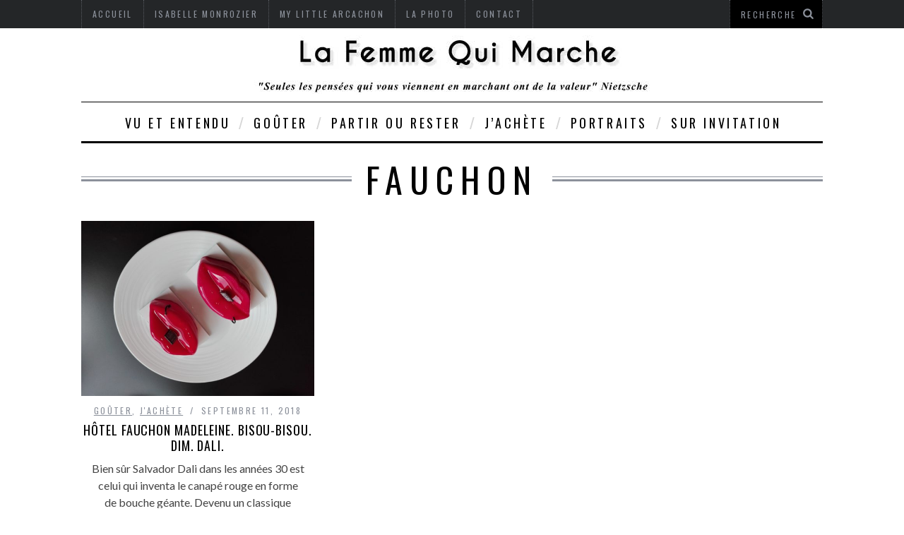

--- FILE ---
content_type: text/html; charset=UTF-8
request_url: https://la-femme-qui-marche.fr/info/fauchon
body_size: 12800
content:



<!DOCTYPE html>
<!--[if lt IE 9]><html lang="fr-FR" class="oldie"><![endif]-->
<!--[if !(IE)]><!--><html lang="fr-FR"><!--<![endif]-->
<head>
<meta charset="UTF-8" />
<title>Fauchon | La Femme Qui Marche</title>

<!-- Meta Viewport -->
<meta name="viewport" content="width=device-width, initial-scale=1.0">

<link rel="shortcut icon" href="https://la-femme-qui-marche.fr/wp-content/themes/simplemag/images/favicon.ico" />
<link rel="apple-touch-icon-precomposed" href="https://la-femme-qui-marche.fr/wp-content/themes/simplemag/images/retina-favicon.png" />

<meta name='robots' content='max-image-preview:large' />
	<style>img:is([sizes="auto" i], [sizes^="auto," i]) { contain-intrinsic-size: 3000px 1500px }</style>
	<link rel='dns-prefetch' href='//fonts.googleapis.com' />
<link rel="alternate" type="application/rss+xml" title="La Femme Qui Marche &raquo; Flux" href="https://la-femme-qui-marche.fr/feed" />
<link rel="alternate" type="application/rss+xml" title="La Femme Qui Marche &raquo; Flux des commentaires" href="https://la-femme-qui-marche.fr/comments/feed" />
<link rel="alternate" type="application/rss+xml" title="La Femme Qui Marche &raquo; Flux de l’étiquette Fauchon" href="https://la-femme-qui-marche.fr/info/fauchon/feed" />
		<!-- This site uses the Google Analytics by MonsterInsights plugin v9.9.0 - Using Analytics tracking - https://www.monsterinsights.com/ -->
							<script src="//www.googletagmanager.com/gtag/js?id=G-B1CGJMRX35"  data-cfasync="false" data-wpfc-render="false" type="text/javascript" async></script>
			<script data-cfasync="false" data-wpfc-render="false" type="text/javascript">
				var mi_version = '9.9.0';
				var mi_track_user = true;
				var mi_no_track_reason = '';
								var MonsterInsightsDefaultLocations = {"page_location":"https:\/\/la-femme-qui-marche.fr\/info\/fauchon\/"};
								if ( typeof MonsterInsightsPrivacyGuardFilter === 'function' ) {
					var MonsterInsightsLocations = (typeof MonsterInsightsExcludeQuery === 'object') ? MonsterInsightsPrivacyGuardFilter( MonsterInsightsExcludeQuery ) : MonsterInsightsPrivacyGuardFilter( MonsterInsightsDefaultLocations );
				} else {
					var MonsterInsightsLocations = (typeof MonsterInsightsExcludeQuery === 'object') ? MonsterInsightsExcludeQuery : MonsterInsightsDefaultLocations;
				}

								var disableStrs = [
										'ga-disable-G-B1CGJMRX35',
									];

				/* Function to detect opted out users */
				function __gtagTrackerIsOptedOut() {
					for (var index = 0; index < disableStrs.length; index++) {
						if (document.cookie.indexOf(disableStrs[index] + '=true') > -1) {
							return true;
						}
					}

					return false;
				}

				/* Disable tracking if the opt-out cookie exists. */
				if (__gtagTrackerIsOptedOut()) {
					for (var index = 0; index < disableStrs.length; index++) {
						window[disableStrs[index]] = true;
					}
				}

				/* Opt-out function */
				function __gtagTrackerOptout() {
					for (var index = 0; index < disableStrs.length; index++) {
						document.cookie = disableStrs[index] + '=true; expires=Thu, 31 Dec 2099 23:59:59 UTC; path=/';
						window[disableStrs[index]] = true;
					}
				}

				if ('undefined' === typeof gaOptout) {
					function gaOptout() {
						__gtagTrackerOptout();
					}
				}
								window.dataLayer = window.dataLayer || [];

				window.MonsterInsightsDualTracker = {
					helpers: {},
					trackers: {},
				};
				if (mi_track_user) {
					function __gtagDataLayer() {
						dataLayer.push(arguments);
					}

					function __gtagTracker(type, name, parameters) {
						if (!parameters) {
							parameters = {};
						}

						if (parameters.send_to) {
							__gtagDataLayer.apply(null, arguments);
							return;
						}

						if (type === 'event') {
														parameters.send_to = monsterinsights_frontend.v4_id;
							var hookName = name;
							if (typeof parameters['event_category'] !== 'undefined') {
								hookName = parameters['event_category'] + ':' + name;
							}

							if (typeof MonsterInsightsDualTracker.trackers[hookName] !== 'undefined') {
								MonsterInsightsDualTracker.trackers[hookName](parameters);
							} else {
								__gtagDataLayer('event', name, parameters);
							}
							
						} else {
							__gtagDataLayer.apply(null, arguments);
						}
					}

					__gtagTracker('js', new Date());
					__gtagTracker('set', {
						'developer_id.dZGIzZG': true,
											});
					if ( MonsterInsightsLocations.page_location ) {
						__gtagTracker('set', MonsterInsightsLocations);
					}
										__gtagTracker('config', 'G-B1CGJMRX35', {"forceSSL":"true","link_attribution":"true"} );
										window.gtag = __gtagTracker;										(function () {
						/* https://developers.google.com/analytics/devguides/collection/analyticsjs/ */
						/* ga and __gaTracker compatibility shim. */
						var noopfn = function () {
							return null;
						};
						var newtracker = function () {
							return new Tracker();
						};
						var Tracker = function () {
							return null;
						};
						var p = Tracker.prototype;
						p.get = noopfn;
						p.set = noopfn;
						p.send = function () {
							var args = Array.prototype.slice.call(arguments);
							args.unshift('send');
							__gaTracker.apply(null, args);
						};
						var __gaTracker = function () {
							var len = arguments.length;
							if (len === 0) {
								return;
							}
							var f = arguments[len - 1];
							if (typeof f !== 'object' || f === null || typeof f.hitCallback !== 'function') {
								if ('send' === arguments[0]) {
									var hitConverted, hitObject = false, action;
									if ('event' === arguments[1]) {
										if ('undefined' !== typeof arguments[3]) {
											hitObject = {
												'eventAction': arguments[3],
												'eventCategory': arguments[2],
												'eventLabel': arguments[4],
												'value': arguments[5] ? arguments[5] : 1,
											}
										}
									}
									if ('pageview' === arguments[1]) {
										if ('undefined' !== typeof arguments[2]) {
											hitObject = {
												'eventAction': 'page_view',
												'page_path': arguments[2],
											}
										}
									}
									if (typeof arguments[2] === 'object') {
										hitObject = arguments[2];
									}
									if (typeof arguments[5] === 'object') {
										Object.assign(hitObject, arguments[5]);
									}
									if ('undefined' !== typeof arguments[1].hitType) {
										hitObject = arguments[1];
										if ('pageview' === hitObject.hitType) {
											hitObject.eventAction = 'page_view';
										}
									}
									if (hitObject) {
										action = 'timing' === arguments[1].hitType ? 'timing_complete' : hitObject.eventAction;
										hitConverted = mapArgs(hitObject);
										__gtagTracker('event', action, hitConverted);
									}
								}
								return;
							}

							function mapArgs(args) {
								var arg, hit = {};
								var gaMap = {
									'eventCategory': 'event_category',
									'eventAction': 'event_action',
									'eventLabel': 'event_label',
									'eventValue': 'event_value',
									'nonInteraction': 'non_interaction',
									'timingCategory': 'event_category',
									'timingVar': 'name',
									'timingValue': 'value',
									'timingLabel': 'event_label',
									'page': 'page_path',
									'location': 'page_location',
									'title': 'page_title',
									'referrer' : 'page_referrer',
								};
								for (arg in args) {
																		if (!(!args.hasOwnProperty(arg) || !gaMap.hasOwnProperty(arg))) {
										hit[gaMap[arg]] = args[arg];
									} else {
										hit[arg] = args[arg];
									}
								}
								return hit;
							}

							try {
								f.hitCallback();
							} catch (ex) {
							}
						};
						__gaTracker.create = newtracker;
						__gaTracker.getByName = newtracker;
						__gaTracker.getAll = function () {
							return [];
						};
						__gaTracker.remove = noopfn;
						__gaTracker.loaded = true;
						window['__gaTracker'] = __gaTracker;
					})();
									} else {
										console.log("");
					(function () {
						function __gtagTracker() {
							return null;
						}

						window['__gtagTracker'] = __gtagTracker;
						window['gtag'] = __gtagTracker;
					})();
									}
			</script>
			
							<!-- / Google Analytics by MonsterInsights -->
		<script type="text/javascript">
/* <![CDATA[ */
window._wpemojiSettings = {"baseUrl":"https:\/\/s.w.org\/images\/core\/emoji\/16.0.1\/72x72\/","ext":".png","svgUrl":"https:\/\/s.w.org\/images\/core\/emoji\/16.0.1\/svg\/","svgExt":".svg","source":{"concatemoji":"https:\/\/la-femme-qui-marche.fr\/wp-includes\/js\/wp-emoji-release.min.js?ver=6.8.3"}};
/*! This file is auto-generated */
!function(s,n){var o,i,e;function c(e){try{var t={supportTests:e,timestamp:(new Date).valueOf()};sessionStorage.setItem(o,JSON.stringify(t))}catch(e){}}function p(e,t,n){e.clearRect(0,0,e.canvas.width,e.canvas.height),e.fillText(t,0,0);var t=new Uint32Array(e.getImageData(0,0,e.canvas.width,e.canvas.height).data),a=(e.clearRect(0,0,e.canvas.width,e.canvas.height),e.fillText(n,0,0),new Uint32Array(e.getImageData(0,0,e.canvas.width,e.canvas.height).data));return t.every(function(e,t){return e===a[t]})}function u(e,t){e.clearRect(0,0,e.canvas.width,e.canvas.height),e.fillText(t,0,0);for(var n=e.getImageData(16,16,1,1),a=0;a<n.data.length;a++)if(0!==n.data[a])return!1;return!0}function f(e,t,n,a){switch(t){case"flag":return n(e,"\ud83c\udff3\ufe0f\u200d\u26a7\ufe0f","\ud83c\udff3\ufe0f\u200b\u26a7\ufe0f")?!1:!n(e,"\ud83c\udde8\ud83c\uddf6","\ud83c\udde8\u200b\ud83c\uddf6")&&!n(e,"\ud83c\udff4\udb40\udc67\udb40\udc62\udb40\udc65\udb40\udc6e\udb40\udc67\udb40\udc7f","\ud83c\udff4\u200b\udb40\udc67\u200b\udb40\udc62\u200b\udb40\udc65\u200b\udb40\udc6e\u200b\udb40\udc67\u200b\udb40\udc7f");case"emoji":return!a(e,"\ud83e\udedf")}return!1}function g(e,t,n,a){var r="undefined"!=typeof WorkerGlobalScope&&self instanceof WorkerGlobalScope?new OffscreenCanvas(300,150):s.createElement("canvas"),o=r.getContext("2d",{willReadFrequently:!0}),i=(o.textBaseline="top",o.font="600 32px Arial",{});return e.forEach(function(e){i[e]=t(o,e,n,a)}),i}function t(e){var t=s.createElement("script");t.src=e,t.defer=!0,s.head.appendChild(t)}"undefined"!=typeof Promise&&(o="wpEmojiSettingsSupports",i=["flag","emoji"],n.supports={everything:!0,everythingExceptFlag:!0},e=new Promise(function(e){s.addEventListener("DOMContentLoaded",e,{once:!0})}),new Promise(function(t){var n=function(){try{var e=JSON.parse(sessionStorage.getItem(o));if("object"==typeof e&&"number"==typeof e.timestamp&&(new Date).valueOf()<e.timestamp+604800&&"object"==typeof e.supportTests)return e.supportTests}catch(e){}return null}();if(!n){if("undefined"!=typeof Worker&&"undefined"!=typeof OffscreenCanvas&&"undefined"!=typeof URL&&URL.createObjectURL&&"undefined"!=typeof Blob)try{var e="postMessage("+g.toString()+"("+[JSON.stringify(i),f.toString(),p.toString(),u.toString()].join(",")+"));",a=new Blob([e],{type:"text/javascript"}),r=new Worker(URL.createObjectURL(a),{name:"wpTestEmojiSupports"});return void(r.onmessage=function(e){c(n=e.data),r.terminate(),t(n)})}catch(e){}c(n=g(i,f,p,u))}t(n)}).then(function(e){for(var t in e)n.supports[t]=e[t],n.supports.everything=n.supports.everything&&n.supports[t],"flag"!==t&&(n.supports.everythingExceptFlag=n.supports.everythingExceptFlag&&n.supports[t]);n.supports.everythingExceptFlag=n.supports.everythingExceptFlag&&!n.supports.flag,n.DOMReady=!1,n.readyCallback=function(){n.DOMReady=!0}}).then(function(){return e}).then(function(){var e;n.supports.everything||(n.readyCallback(),(e=n.source||{}).concatemoji?t(e.concatemoji):e.wpemoji&&e.twemoji&&(t(e.twemoji),t(e.wpemoji)))}))}((window,document),window._wpemojiSettings);
/* ]]> */
</script>
<link rel='stylesheet' id='cfwccss-css' href='https://la-femme-qui-marche.fr/wp-content/plugins/contact-form-with-captcha/cfwc.css?ver=6.8.3' type='text/css' media='all' />
<style id='wp-emoji-styles-inline-css' type='text/css'>

	img.wp-smiley, img.emoji {
		display: inline !important;
		border: none !important;
		box-shadow: none !important;
		height: 1em !important;
		width: 1em !important;
		margin: 0 0.07em !important;
		vertical-align: -0.1em !important;
		background: none !important;
		padding: 0 !important;
	}
</style>
<link rel='stylesheet' id='wp-block-library-css' href='https://la-femme-qui-marche.fr/wp-includes/css/dist/block-library/style.min.css?ver=6.8.3' type='text/css' media='all' />
<style id='classic-theme-styles-inline-css' type='text/css'>
/*! This file is auto-generated */
.wp-block-button__link{color:#fff;background-color:#32373c;border-radius:9999px;box-shadow:none;text-decoration:none;padding:calc(.667em + 2px) calc(1.333em + 2px);font-size:1.125em}.wp-block-file__button{background:#32373c;color:#fff;text-decoration:none}
</style>
<style id='global-styles-inline-css' type='text/css'>
:root{--wp--preset--aspect-ratio--square: 1;--wp--preset--aspect-ratio--4-3: 4/3;--wp--preset--aspect-ratio--3-4: 3/4;--wp--preset--aspect-ratio--3-2: 3/2;--wp--preset--aspect-ratio--2-3: 2/3;--wp--preset--aspect-ratio--16-9: 16/9;--wp--preset--aspect-ratio--9-16: 9/16;--wp--preset--color--black: #000000;--wp--preset--color--cyan-bluish-gray: #abb8c3;--wp--preset--color--white: #ffffff;--wp--preset--color--pale-pink: #f78da7;--wp--preset--color--vivid-red: #cf2e2e;--wp--preset--color--luminous-vivid-orange: #ff6900;--wp--preset--color--luminous-vivid-amber: #fcb900;--wp--preset--color--light-green-cyan: #7bdcb5;--wp--preset--color--vivid-green-cyan: #00d084;--wp--preset--color--pale-cyan-blue: #8ed1fc;--wp--preset--color--vivid-cyan-blue: #0693e3;--wp--preset--color--vivid-purple: #9b51e0;--wp--preset--gradient--vivid-cyan-blue-to-vivid-purple: linear-gradient(135deg,rgba(6,147,227,1) 0%,rgb(155,81,224) 100%);--wp--preset--gradient--light-green-cyan-to-vivid-green-cyan: linear-gradient(135deg,rgb(122,220,180) 0%,rgb(0,208,130) 100%);--wp--preset--gradient--luminous-vivid-amber-to-luminous-vivid-orange: linear-gradient(135deg,rgba(252,185,0,1) 0%,rgba(255,105,0,1) 100%);--wp--preset--gradient--luminous-vivid-orange-to-vivid-red: linear-gradient(135deg,rgba(255,105,0,1) 0%,rgb(207,46,46) 100%);--wp--preset--gradient--very-light-gray-to-cyan-bluish-gray: linear-gradient(135deg,rgb(238,238,238) 0%,rgb(169,184,195) 100%);--wp--preset--gradient--cool-to-warm-spectrum: linear-gradient(135deg,rgb(74,234,220) 0%,rgb(151,120,209) 20%,rgb(207,42,186) 40%,rgb(238,44,130) 60%,rgb(251,105,98) 80%,rgb(254,248,76) 100%);--wp--preset--gradient--blush-light-purple: linear-gradient(135deg,rgb(255,206,236) 0%,rgb(152,150,240) 100%);--wp--preset--gradient--blush-bordeaux: linear-gradient(135deg,rgb(254,205,165) 0%,rgb(254,45,45) 50%,rgb(107,0,62) 100%);--wp--preset--gradient--luminous-dusk: linear-gradient(135deg,rgb(255,203,112) 0%,rgb(199,81,192) 50%,rgb(65,88,208) 100%);--wp--preset--gradient--pale-ocean: linear-gradient(135deg,rgb(255,245,203) 0%,rgb(182,227,212) 50%,rgb(51,167,181) 100%);--wp--preset--gradient--electric-grass: linear-gradient(135deg,rgb(202,248,128) 0%,rgb(113,206,126) 100%);--wp--preset--gradient--midnight: linear-gradient(135deg,rgb(2,3,129) 0%,rgb(40,116,252) 100%);--wp--preset--font-size--small: 13px;--wp--preset--font-size--medium: 20px;--wp--preset--font-size--large: 36px;--wp--preset--font-size--x-large: 42px;--wp--preset--spacing--20: 0.44rem;--wp--preset--spacing--30: 0.67rem;--wp--preset--spacing--40: 1rem;--wp--preset--spacing--50: 1.5rem;--wp--preset--spacing--60: 2.25rem;--wp--preset--spacing--70: 3.38rem;--wp--preset--spacing--80: 5.06rem;--wp--preset--shadow--natural: 6px 6px 9px rgba(0, 0, 0, 0.2);--wp--preset--shadow--deep: 12px 12px 50px rgba(0, 0, 0, 0.4);--wp--preset--shadow--sharp: 6px 6px 0px rgba(0, 0, 0, 0.2);--wp--preset--shadow--outlined: 6px 6px 0px -3px rgba(255, 255, 255, 1), 6px 6px rgba(0, 0, 0, 1);--wp--preset--shadow--crisp: 6px 6px 0px rgba(0, 0, 0, 1);}:where(.is-layout-flex){gap: 0.5em;}:where(.is-layout-grid){gap: 0.5em;}body .is-layout-flex{display: flex;}.is-layout-flex{flex-wrap: wrap;align-items: center;}.is-layout-flex > :is(*, div){margin: 0;}body .is-layout-grid{display: grid;}.is-layout-grid > :is(*, div){margin: 0;}:where(.wp-block-columns.is-layout-flex){gap: 2em;}:where(.wp-block-columns.is-layout-grid){gap: 2em;}:where(.wp-block-post-template.is-layout-flex){gap: 1.25em;}:where(.wp-block-post-template.is-layout-grid){gap: 1.25em;}.has-black-color{color: var(--wp--preset--color--black) !important;}.has-cyan-bluish-gray-color{color: var(--wp--preset--color--cyan-bluish-gray) !important;}.has-white-color{color: var(--wp--preset--color--white) !important;}.has-pale-pink-color{color: var(--wp--preset--color--pale-pink) !important;}.has-vivid-red-color{color: var(--wp--preset--color--vivid-red) !important;}.has-luminous-vivid-orange-color{color: var(--wp--preset--color--luminous-vivid-orange) !important;}.has-luminous-vivid-amber-color{color: var(--wp--preset--color--luminous-vivid-amber) !important;}.has-light-green-cyan-color{color: var(--wp--preset--color--light-green-cyan) !important;}.has-vivid-green-cyan-color{color: var(--wp--preset--color--vivid-green-cyan) !important;}.has-pale-cyan-blue-color{color: var(--wp--preset--color--pale-cyan-blue) !important;}.has-vivid-cyan-blue-color{color: var(--wp--preset--color--vivid-cyan-blue) !important;}.has-vivid-purple-color{color: var(--wp--preset--color--vivid-purple) !important;}.has-black-background-color{background-color: var(--wp--preset--color--black) !important;}.has-cyan-bluish-gray-background-color{background-color: var(--wp--preset--color--cyan-bluish-gray) !important;}.has-white-background-color{background-color: var(--wp--preset--color--white) !important;}.has-pale-pink-background-color{background-color: var(--wp--preset--color--pale-pink) !important;}.has-vivid-red-background-color{background-color: var(--wp--preset--color--vivid-red) !important;}.has-luminous-vivid-orange-background-color{background-color: var(--wp--preset--color--luminous-vivid-orange) !important;}.has-luminous-vivid-amber-background-color{background-color: var(--wp--preset--color--luminous-vivid-amber) !important;}.has-light-green-cyan-background-color{background-color: var(--wp--preset--color--light-green-cyan) !important;}.has-vivid-green-cyan-background-color{background-color: var(--wp--preset--color--vivid-green-cyan) !important;}.has-pale-cyan-blue-background-color{background-color: var(--wp--preset--color--pale-cyan-blue) !important;}.has-vivid-cyan-blue-background-color{background-color: var(--wp--preset--color--vivid-cyan-blue) !important;}.has-vivid-purple-background-color{background-color: var(--wp--preset--color--vivid-purple) !important;}.has-black-border-color{border-color: var(--wp--preset--color--black) !important;}.has-cyan-bluish-gray-border-color{border-color: var(--wp--preset--color--cyan-bluish-gray) !important;}.has-white-border-color{border-color: var(--wp--preset--color--white) !important;}.has-pale-pink-border-color{border-color: var(--wp--preset--color--pale-pink) !important;}.has-vivid-red-border-color{border-color: var(--wp--preset--color--vivid-red) !important;}.has-luminous-vivid-orange-border-color{border-color: var(--wp--preset--color--luminous-vivid-orange) !important;}.has-luminous-vivid-amber-border-color{border-color: var(--wp--preset--color--luminous-vivid-amber) !important;}.has-light-green-cyan-border-color{border-color: var(--wp--preset--color--light-green-cyan) !important;}.has-vivid-green-cyan-border-color{border-color: var(--wp--preset--color--vivid-green-cyan) !important;}.has-pale-cyan-blue-border-color{border-color: var(--wp--preset--color--pale-cyan-blue) !important;}.has-vivid-cyan-blue-border-color{border-color: var(--wp--preset--color--vivid-cyan-blue) !important;}.has-vivid-purple-border-color{border-color: var(--wp--preset--color--vivid-purple) !important;}.has-vivid-cyan-blue-to-vivid-purple-gradient-background{background: var(--wp--preset--gradient--vivid-cyan-blue-to-vivid-purple) !important;}.has-light-green-cyan-to-vivid-green-cyan-gradient-background{background: var(--wp--preset--gradient--light-green-cyan-to-vivid-green-cyan) !important;}.has-luminous-vivid-amber-to-luminous-vivid-orange-gradient-background{background: var(--wp--preset--gradient--luminous-vivid-amber-to-luminous-vivid-orange) !important;}.has-luminous-vivid-orange-to-vivid-red-gradient-background{background: var(--wp--preset--gradient--luminous-vivid-orange-to-vivid-red) !important;}.has-very-light-gray-to-cyan-bluish-gray-gradient-background{background: var(--wp--preset--gradient--very-light-gray-to-cyan-bluish-gray) !important;}.has-cool-to-warm-spectrum-gradient-background{background: var(--wp--preset--gradient--cool-to-warm-spectrum) !important;}.has-blush-light-purple-gradient-background{background: var(--wp--preset--gradient--blush-light-purple) !important;}.has-blush-bordeaux-gradient-background{background: var(--wp--preset--gradient--blush-bordeaux) !important;}.has-luminous-dusk-gradient-background{background: var(--wp--preset--gradient--luminous-dusk) !important;}.has-pale-ocean-gradient-background{background: var(--wp--preset--gradient--pale-ocean) !important;}.has-electric-grass-gradient-background{background: var(--wp--preset--gradient--electric-grass) !important;}.has-midnight-gradient-background{background: var(--wp--preset--gradient--midnight) !important;}.has-small-font-size{font-size: var(--wp--preset--font-size--small) !important;}.has-medium-font-size{font-size: var(--wp--preset--font-size--medium) !important;}.has-large-font-size{font-size: var(--wp--preset--font-size--large) !important;}.has-x-large-font-size{font-size: var(--wp--preset--font-size--x-large) !important;}
:where(.wp-block-post-template.is-layout-flex){gap: 1.25em;}:where(.wp-block-post-template.is-layout-grid){gap: 1.25em;}
:where(.wp-block-columns.is-layout-flex){gap: 2em;}:where(.wp-block-columns.is-layout-grid){gap: 2em;}
:root :where(.wp-block-pullquote){font-size: 1.5em;line-height: 1.6;}
</style>
<link rel='stylesheet' id='cntctfrm_form_style-css' href='https://la-femme-qui-marche.fr/wp-content/plugins/contact-form-plugin/css/form_style.css?ver=4.3.4' type='text/css' media='all' />
<link rel='stylesheet' id='framework-css' href='https://la-femme-qui-marche.fr/wp-content/themes/simplemag/css/framework.css?ver=6.8.3' type='text/css' media='all' />
<link rel='stylesheet' id='icons-css' href='https://la-femme-qui-marche.fr/wp-content/themes/simplemag/css/icons.css?ver=6.8.3' type='text/css' media='all' />
<link rel='stylesheet' id='main-style-css' href='https://la-femme-qui-marche.fr/wp-content/themes/simplemag/style.css?ver=6.8.3' type='text/css' media='all' />
<link rel='stylesheet' id='google-fonts-css' href='https://fonts.googleapis.com/css?family=Lato%3A300%2C300italic%2C400%2C400italic%2C700%2C700italic%2C900%2C900italic%7COswald%3A300%2C300italic%2C400%2C400italic%2C700%2C700italic%2C900%2C900italic%27+rel%3D%27stylesheet%27+type%3D%27text%2Fcss&#038;ver=6.8.3' type='text/css' media='all' />
<script type="text/javascript" src="https://la-femme-qui-marche.fr/wp-content/plugins/google-analytics-for-wordpress/assets/js/frontend-gtag.min.js?ver=9.9.0" id="monsterinsights-frontend-script-js" async="async" data-wp-strategy="async"></script>
<script data-cfasync="false" data-wpfc-render="false" type="text/javascript" id='monsterinsights-frontend-script-js-extra'>/* <![CDATA[ */
var monsterinsights_frontend = {"js_events_tracking":"true","download_extensions":"doc,pdf,ppt,zip,xls,docx,pptx,xlsx","inbound_paths":"[{\"path\":\"\\\/go\\\/\",\"label\":\"affiliate\"},{\"path\":\"\\\/recommend\\\/\",\"label\":\"affiliate\"}]","home_url":"https:\/\/la-femme-qui-marche.fr","hash_tracking":"false","v4_id":"G-B1CGJMRX35"};/* ]]> */
</script>
<script type="text/javascript" src="https://la-femme-qui-marche.fr/wp-includes/js/jquery/jquery.min.js?ver=3.7.1" id="jquery-core-js"></script>
<script type="text/javascript" src="https://la-femme-qui-marche.fr/wp-includes/js/jquery/jquery-migrate.min.js?ver=3.4.1" id="jquery-migrate-js"></script>
<link rel="https://api.w.org/" href="https://la-femme-qui-marche.fr/wp-json/" /><link rel="alternate" title="JSON" type="application/json" href="https://la-femme-qui-marche.fr/wp-json/wp/v2/tags/2258" /><link rel="EditURI" type="application/rsd+xml" title="RSD" href="https://la-femme-qui-marche.fr/xmlrpc.php?rsd" />
<meta name="generator" content="WordPress 6.8.3" />
<style>
/* Theme Options Styling */
body {font-family:'Lato', Arial, Verdana, 'Helvetica Neue', Helvetica, sans-serif;}
h1, h2, h3, h4, h5, h6, .tagline, .sub-title, .menu a, .widget_pages, .widget_categories, .entry-meta, .entry-note, .read-more, #submit, .single .entry-content p:first-child:first-letter, input#s, .widget_ti-about-site p, .comments .vcard, #respond label, .copyright, #wp-calendar tbody, .latest-reviews i, .score-box .total {font-family: 'Oswald', Arial, Verdana, 'Helvetica Neue', Helvetica, sans-serif; font-weight:400;}
.sub-menu ul li a:hover, .secondary-menu a:hover, .secondary-menu .current_page_item > a, .top-strip nav > ul > li:hover > a, .footer-sidebar .widget h3, .footer-sidebar .tweetList li i {color:#ffcc0d !important;}
#masthead .main-menu > ul > li.sub-hover > a:after{border-color:transparent transparent #ffcc0d;}
#masthead .main-menu > ul > li{font-size:18px;}
#masthead .main-menu .sub-menu{border-top-color:#ffcc0d;}
.widget_ti_most_commented span i:after{border-top-color:#ffcc0d;border-left-color:#ffcc0d;}
.slide-dock, .entry-image, .page-numbers .current, .link-pages span, .score-line span, .widget_ti_most_commented span {background-color:#ffcc0d;}
::selection {background-color:#ffcc0d;}
::-moz-selection {background-color:#ffcc0d;}
</style>
</head>

<body class="archive tag tag-fauchon tag-2258 wp-theme-simplemag">

<div id="outer-wrap">
    <div id="inner-wrap">

    <div id="pageslide">
        <a id="close-pageslide" href="#top"><i class="icon-remove-sign"></i></a>
    </div><!-- Sidebar in Mobile View -->

    <header id="masthead" role="banner" class="clearfix">
            
        <div class="top-strip">
            <div class="wrapper clearfix">
            
                
<form method="get" id="searchform" action="https://la-femme-qui-marche.fr/" role="search">
	<input type="text" name="s" id="s" value="Recherche" onfocus="if(this.value=='Search')this.value='';" onblur="if(this.value=='')this.value='R';" />
    <button type="submit">
    	<i class="icon-search"></i>
    </button>
</form>                
                <a id="open-pageslide" href="#pageslide"><i class="icon-menu"></i></a>
                
                <nav class="secondary-menu"><ul id="secondary-nav" class="menu"><li id="menu-item-101" class="menu-item menu-item-type-post_type menu-item-object-page menu-item-home menu-item-101"><a href="https://la-femme-qui-marche.fr/" title="Isabelle Monrozier">Accueil</a></li>
<li id="menu-item-90" class="menu-item menu-item-type-post_type menu-item-object-page menu-item-90"><a href="https://la-femme-qui-marche.fr/isabelle-monrozier">Isabelle Monrozier</a></li>
<li id="menu-item-1150" class="menu-item menu-item-type-taxonomy menu-item-object-category menu-item-1150"><a href="https://la-femme-qui-marche.fr/site/arcachon-pyla">My Little Arcachon</a></li>
<li id="menu-item-92" class="menu-item menu-item-type-taxonomy menu-item-object-category menu-item-92"><a href="https://la-femme-qui-marche.fr/site/photo">La photo</a></li>
<li id="menu-item-89" class="menu-item menu-item-type-post_type menu-item-object-page menu-item-89"><a href="https://la-femme-qui-marche.fr/contact">Contact</a></li>
</ul></nav>            </div><!-- .wrapper -->
        </div><!-- .top-strip -->
            
        <div class="wrapper">
        
            <div id="branding" class="animated">
                <!-- Logo -->
				                <a class="logo" href="https://la-femme-qui-marche.fr/">
                    <img src="https://la-femme-qui-marche.fr/wp-content/uploads/2014/04/logo-isabelle.jpg"  alt="La Femme Qui Marche " title="La Femme Qui Marche - " />
                </a>
                <!-- End Logo -->
                
                                <span class="tagline">
                                    </span>
                            </div>
            
            <nav class="animated main-menu"><ul id="main-nav" class="menu"><li id="menu-item-14" class="menu-item menu-item-type-taxonomy menu-item-object-category"><a title="choses insolites" href="https://la-femme-qui-marche.fr/site/vu-et-entendu">Vu et entendu</a><div class="sub-menu"><ul class="sub-posts">
								<li>
									<figure>
										<a href="https://la-femme-qui-marche.fr/vu-et-entendu/volontaire-ou-involontaire-quand-les-politiques-sont-droles-prix-press-club-humour-et-politique"><img src="https://la-femme-qui-marche.fr/wp-content/uploads/2025/12/Prix-press-club.jpg" alt="volontaire ou involontaire quand les politiques sont drôles. prix press club humour et politique." width="288" height="160" /></a>
										<figcaption><a href="https://la-femme-qui-marche.fr/vu-et-entendu/volontaire-ou-involontaire-quand-les-politiques-sont-droles-prix-press-club-humour-et-politique">volontaire ou involontaire quand les politiques sont drôles. prix press club humour et politique.</a></figcaption>
									</figure>
								</li>
								<li>
									<figure>
										<a href="https://la-femme-qui-marche.fr/vu-et-entendu/vu-dans-le-figaro-magazine-lhotel-de-la-cathedrale-notre-dame"><img src="https://la-femme-qui-marche.fr/wp-content/uploads/2025/12/IMG_3271-600x400.jpg" alt="vu dans le figaro magazine : l&rsquo;hôtel de la cathédrale notre-dame." width="600" height="400" /></a>
										<figcaption><a href="https://la-femme-qui-marche.fr/vu-et-entendu/vu-dans-le-figaro-magazine-lhotel-de-la-cathedrale-notre-dame">vu dans le figaro magazine : l&rsquo;hôtel de la cathédrale notre-dame.</a></figcaption>
									</figure>
								</li>
								<li>
									<figure>
										<a href="https://la-femme-qui-marche.fr/vu-et-entendu/un-sdf-mendie-dans-le-metro-pour-acheter-des-croquettes"><img src="https://la-femme-qui-marche.fr/wp-content/uploads/2025/11/IMG_4772.jpg" alt="un sdf mendie dans le métro pour acheter des  croquettes." width="320" height="240" /></a>
										<figcaption><a href="https://la-femme-qui-marche.fr/vu-et-entendu/un-sdf-mendie-dans-le-metro-pour-acheter-des-croquettes">un sdf mendie dans le métro pour acheter des  croquettes.</a></figcaption>
									</figure>
								</li></ul></div>
</li>
<li id="menu-item-8" class="menu-item menu-item-type-taxonomy menu-item-object-category"><a title="Manger et boire" href="https://la-femme-qui-marche.fr/site/gout">Goûter</a><div class="sub-menu"><ul class="sub-posts">
								<li>
									<figure>
										<a href="https://la-femme-qui-marche.fr/gout/gagner-un-lingot-dor-avec-kayser-et-ses-galettes-de-roi"><img src="https://la-femme-qui-marche.fr/wp-content/uploads/2026/01/Epiphanie-Galette-aux-agrumes-2026-Maison-Kayser-600x400.jpg" alt="gagner un lingot d&rsquo;or avec Kayser et ses galettes de roi." width="600" height="400" /></a>
										<figcaption><a href="https://la-femme-qui-marche.fr/gout/gagner-un-lingot-dor-avec-kayser-et-ses-galettes-de-roi">gagner un lingot d&rsquo;or avec Kayser et ses galettes de roi.</a></figcaption>
									</figure>
								</li>
								<li>
									<figure>
										<a href="https://la-femme-qui-marche.fr/gout/bravo-le-gall-et-ses-produits-de-cremerie-5-recompenses-au-concours-international-de-lyon"><img src="https://la-femme-qui-marche.fr/wp-content/uploads/2025/12/AO3A0967-600x400.jpg" alt="bravo le gall et ses produits de crèmerie. 5 récompenses au concours international de lyon." width="600" height="400" /></a>
										<figcaption><a href="https://la-femme-qui-marche.fr/gout/bravo-le-gall-et-ses-produits-de-cremerie-5-recompenses-au-concours-international-de-lyon">bravo le gall et ses produits de crèmerie. 5 récompenses au concours international de lyon.</a></figcaption>
									</figure>
								</li>
								<li>
									<figure>
										<a href="https://la-femme-qui-marche.fr/gout/70-de-fruits-seulement-pour-les-confitures-premium-leonce-blanc"><img src="https://la-femme-qui-marche.fr/wp-content/uploads/2025/12/Figue-70�-600x400.png" alt="70 % de fruits seulement pour les confitures premium léonce blanc." width="600" height="400" /></a>
										<figcaption><a href="https://la-femme-qui-marche.fr/gout/70-de-fruits-seulement-pour-les-confitures-premium-leonce-blanc">70 % de fruits seulement pour les confitures premium léonce blanc.</a></figcaption>
									</figure>
								</li></ul></div>
</li>
<li id="menu-item-10" class="menu-item menu-item-type-taxonomy menu-item-object-category"><a title="Voyages et loisirs" href="https://la-femme-qui-marche.fr/site/partir">Partir ou Rester</a><div class="sub-menu"><ul class="sub-posts">
								<li>
									<figure>
										<a href="https://la-femme-qui-marche.fr/partir/feeries-aux-couleurs-des-contes-dandersen-au-chateau-de-chambord-pour-les-fetes-de-noel"><img src="https://la-femme-qui-marche.fr/wp-content/uploads/2025/12/IMG_4783.jpg" alt="Fééries aux couleurs des contes d&rsquo;andersen. château de chambord. nôel." width="320" height="240" /></a>
										<figcaption><a href="https://la-femme-qui-marche.fr/partir/feeries-aux-couleurs-des-contes-dandersen-au-chateau-de-chambord-pour-les-fetes-de-noel">Fééries aux couleurs des contes d&rsquo;andersen. château de chambord. nôel.</a></figcaption>
									</figure>
								</li>
								<li>
									<figure>
										<a href="https://la-femme-qui-marche.fr/partir/un-marche-de-noel-au-bord-de-la-mer-royan"><img src="https://la-femme-qui-marche.fr/wp-content/uploads/2025/12/un-noel-a-royana-otc-royan-atlantique-1024x683-1-600x400.webp" alt="Un marché de noël au bord de la mer. royan." width="600" height="400" /></a>
										<figcaption><a href="https://la-femme-qui-marche.fr/partir/un-marche-de-noel-au-bord-de-la-mer-royan">Un marché de noël au bord de la mer. royan.</a></figcaption>
									</figure>
								</li>
								<li>
									<figure>
										<a href="https://la-femme-qui-marche.fr/partir/wassim-soubra-et-son-dernier-album-ii-vento-en-concert-a-clamart-92"><img src="https://la-femme-qui-marche.fr/wp-content/uploads/2025/11/unnamed-22-600x400.jpg" alt="Wassim Soubra et son dernier album II vento en concert à clamart (92)" width="600" height="400" /></a>
										<figcaption><a href="https://la-femme-qui-marche.fr/partir/wassim-soubra-et-son-dernier-album-ii-vento-en-concert-a-clamart-92">Wassim Soubra et son dernier album II vento en concert à clamart (92)</a></figcaption>
									</figure>
								</li></ul></div>
</li>
<li id="menu-item-12" class="menu-item menu-item-type-taxonomy menu-item-object-category"><a title="Test de produits" href="https://la-femme-qui-marche.fr/site/rester">J&rsquo;achète</a><div class="sub-menu"><ul class="sub-posts">
								<li>
									<figure>
										<a href="https://la-femme-qui-marche.fr/rester/acheter-la-vaisselle-des-chefs-a-paris-les-7-et-8-fevrier-cesure"><img src="https://la-femme-qui-marche.fr/wp-content/themes/simplemag/images/default-image.png" alt="Acheter la vaisselle des chefs à Paris les 7 et 8 février césure." /></a>
										<figcaption><a href="https://la-femme-qui-marche.fr/rester/acheter-la-vaisselle-des-chefs-a-paris-les-7-et-8-fevrier-cesure">Acheter la vaisselle des chefs à Paris les 7 et 8 février césure.</a></figcaption>
									</figure>
								</li>
								<li>
									<figure>
										<a href="https://la-femme-qui-marche.fr/rester/noel-de-moins-40-a-moins-70-pour-des-achats-de-produits-neufs-qui-sauveront-des-vies-mecenat-chirurgie-cardiaque"><img src="https://la-femme-qui-marche.fr/wp-content/uploads/2025/11/unnamed-20-600x400.jpg" alt="noël : de moins 40 à moins 70 % pour des achats de produits neufs qui sauveront des vies. Mécénat chirurgie cardiaque" width="600" height="400" /></a>
										<figcaption><a href="https://la-femme-qui-marche.fr/rester/noel-de-moins-40-a-moins-70-pour-des-achats-de-produits-neufs-qui-sauveront-des-vies-mecenat-chirurgie-cardiaque">noël : de moins 40 à moins 70 % pour des achats de produits neufs qui sauveront des vies. Mécénat chirurgie cardiaque</a></figcaption>
									</figure>
								</li>
								<li>
									<figure>
										<a href="https://la-femme-qui-marche.fr/rester/lunettes-pour-enfants-malades-dans-les-transports-ringo-de-boarding-glasses"><img src="https://la-femme-qui-marche.fr/wp-content/uploads/2025/11/unnamed-2.png" alt="lunettes pour enfants malades dans les transports. ringo de boarding glasses." width="600" height="320" /></a>
										<figcaption><a href="https://la-femme-qui-marche.fr/rester/lunettes-pour-enfants-malades-dans-les-transports-ringo-de-boarding-glasses">lunettes pour enfants malades dans les transports. ringo de boarding glasses.</a></figcaption>
									</figure>
								</li></ul></div>
</li>
<li id="menu-item-11" class="menu-item menu-item-type-taxonomy menu-item-object-category"><a title="Personnalités atypiques " href="https://la-femme-qui-marche.fr/site/portraits">Portraits</a><div class="sub-menu"><ul class="sub-posts">
								<li>
									<figure>
										<a href="https://la-femme-qui-marche.fr/portraits/pyla-sur-mer-bains-de-fin-dannee-la-temperaure-est-glaciale"><img src="https://la-femme-qui-marche.fr/wp-content/uploads/2026/01/IMG_4971-600x400.jpg" alt="Pyla sur mer. bains de fin d&rsquo;année. La température est glaciale." width="600" height="400" /></a>
										<figcaption><a href="https://la-femme-qui-marche.fr/portraits/pyla-sur-mer-bains-de-fin-dannee-la-temperaure-est-glaciale">Pyla sur mer. bains de fin d&rsquo;année. La température est glaciale.</a></figcaption>
									</figure>
								</li>
								<li>
									<figure>
										<a href="https://la-femme-qui-marche.fr/portraits/qui-na-pas-le-tm7-rendez-vous-a-la-maison-thermomix-17-rue-chapon-paris-3e"><img src="https://la-femme-qui-marche.fr/wp-content/uploads/2025/12/FR-eshop-thermomix-tm7-2_1x1-576x400.webp" alt="Qui n&rsquo;a pas le TM7 ? : rendez-vous à la Maison Thermomix® &#8211; 17, rue Chapon – Paris 3e" width="576" height="400" /></a>
										<figcaption><a href="https://la-femme-qui-marche.fr/portraits/qui-na-pas-le-tm7-rendez-vous-a-la-maison-thermomix-17-rue-chapon-paris-3e">Qui n&rsquo;a pas le TM7 ? : rendez-vous à la Maison Thermomix® &#8211; 17, rue Chapon – Paris 3e</a></figcaption>
									</figure>
								</li>
								<li>
									<figure>
										<a href="https://la-femme-qui-marche.fr/portraits/du-miel-en-plus-grande-quantite-en-france-oui-mais-pas-partout"><img src="https://la-femme-qui-marche.fr/wp-content/uploads/2025/11/IMG_4824.jpg" alt="Plus de miel produit en France ? Oui mais pas partout." width="320" height="240" /></a>
										<figcaption><a href="https://la-femme-qui-marche.fr/portraits/du-miel-en-plus-grande-quantite-en-france-oui-mais-pas-partout">Plus de miel produit en France ? Oui mais pas partout.</a></figcaption>
									</figure>
								</li></ul></div>
</li>
<li id="menu-item-13" class="menu-item menu-item-type-taxonomy menu-item-object-category"><a title="Événements Journaliste" href="https://la-femme-qui-marche.fr/site/invitations">Sur Invitation</a><div class="sub-menu"><ul class="sub-posts">
								<li>
									<figure>
										<a href="https://la-femme-qui-marche.fr/partir/wassim-soubra-et-son-dernier-album-ii-vento-en-concert-a-clamart-92"><img src="https://la-femme-qui-marche.fr/wp-content/uploads/2025/11/unnamed-22-600x400.jpg" alt="Wassim Soubra et son dernier album II vento en concert à clamart (92)" width="600" height="400" /></a>
										<figcaption><a href="https://la-femme-qui-marche.fr/partir/wassim-soubra-et-son-dernier-album-ii-vento-en-concert-a-clamart-92">Wassim Soubra et son dernier album II vento en concert à clamart (92)</a></figcaption>
									</figure>
								</li>
								<li>
									<figure>
										<a href="https://la-femme-qui-marche.fr/invitations/inauguration-premiere-boutique-lor-expresso-a-paris"><img src="https://la-femme-qui-marche.fr/wp-content/uploads/2024/12/IMG_3105-1-480x400.jpg" alt="inauguration première boutique l&rsquo;Or expresso à paris." width="480" height="400" /></a>
										<figcaption><a href="https://la-femme-qui-marche.fr/invitations/inauguration-premiere-boutique-lor-expresso-a-paris">inauguration première boutique l&rsquo;Or expresso à paris.</a></figcaption>
									</figure>
								</li>
								<li>
									<figure>
										<a href="https://la-femme-qui-marche.fr/portraits/jacques-rigaud-10-ans-apres-sa-disparition-ses-amis-se-souviennent-rtl-pilat-addpm"><img src="https://la-femme-qui-marche.fr/wp-content/uploads/2023/03/Jacques-Rigaud-3-600x400.jpg" alt="Jacques rigaud : 10 ans après sa disparition, ses amis se souviennent. rtl. Pilat. addpm." width="600" height="400" /></a>
										<figcaption><a href="https://la-femme-qui-marche.fr/portraits/jacques-rigaud-10-ans-apres-sa-disparition-ses-amis-se-souviennent-rtl-pilat-addpm">Jacques rigaud : 10 ans après sa disparition, ses amis se souviennent. rtl. Pilat. addpm.</a></figcaption>
									</figure>
								</li></ul></div>
</li>
</ul></nav>    
        </div><!-- .wrapper -->     
    </header><!-- #masthead -->
	<section id="content" role="main" class="clearfix animated">
    	<div class="wrapper">

		            
            <header class="entry-header">
                <h1 class="entry-title page-title">
                    <span>
						                        Fauchon                
                                            </span>
                </h1>
            </header>
            
            
                        
          
			        
                    <div class="grids masonry-layout entries">            
                    
<article class="grid-4 post-14204 post type-post status-publish format-standard has-post-thumbnail hentry category-gout category-rester tag-bisou-bisou tag-dali tag-dim tag-fauchon">
            	
    <figure class="entry-image">
    
        <a href="https://la-femme-qui-marche.fr/gout/hotel-fauchon-madeleine-bisou-bisou-dim-dali">
            <img width="600" height="450" src="https://la-femme-qui-marche.fr/wp-content/uploads/2018/09/IMG_20180906_144312-600x450.jpg" class="attachment-masonry-size size-masonry-size wp-post-image" alt="" decoding="async" fetchpriority="high" srcset="https://la-femme-qui-marche.fr/wp-content/uploads/2018/09/IMG_20180906_144312-600x450.jpg 600w, https://la-femme-qui-marche.fr/wp-content/uploads/2018/09/IMG_20180906_144312-300x225.jpg 300w, https://la-femme-qui-marche.fr/wp-content/uploads/2018/09/IMG_20180906_144312-1024x768.jpg 1024w, https://la-femme-qui-marche.fr/wp-content/uploads/2018/09/IMG_20180906_144312-768x576.jpg 768w, https://la-femme-qui-marche.fr/wp-content/uploads/2018/09/IMG_20180906_144312-1536x1152.jpg 1536w, https://la-femme-qui-marche.fr/wp-content/uploads/2018/09/IMG_20180906_144312-2048x1536.jpg 2048w, https://la-femme-qui-marche.fr/wp-content/uploads/2018/09/IMG_20180906_144312-773x580.jpg 773w" sizes="(max-width: 600px) 100vw, 600px" />        </a>
    
		
    </figure>
    
    <header class="entry-header">
        <div class="entry-meta">
           <span class="entry-category"><a href="https://la-femme-qui-marche.fr/site/gout" >Goûter</a>, <a href="https://la-femme-qui-marche.fr/site/rester" >J'achète</a></span>
           <span class="entry-date">septembre 11, 2018</span>
        </div>
        <h2 class="entry-title">
            <a href="https://la-femme-qui-marche.fr/gout/hotel-fauchon-madeleine-bisou-bisou-dim-dali">hôtel fauchon madeleine. Bisou-Bisou. dim. dali.</a>
        </h2>
    </header>

    <div class="entry-summary">
        <p>Bien sûr Salvador Dali dans les années 30 est celui qui inventa le canapé rouge en forme de bouche géante. Devenu un classique du design contemporain, baptisé initialement Mae&#8230;</p>
    </div>
    
</article>                    </div>
                    
                                            
				    
		</div>
    </section><!-- #content -->


    <footer id="footer" role="contentinfo" class="animated">
    
        

    <div class="footer-sidebar">
            <div id="supplementary" class="wrapper clearfix columns col-3">
                                <div id="first" class="widget-area" role="complementary">
                    <div id="tag_cloud-3" class="widget widget_tag_cloud"><h3>Plus d&rsquo;articles </h3><div class="tagcloud"><a href="https://la-femme-qui-marche.fr/info/arcachon" class="tag-cloud-link tag-link-237 tag-link-position-1" style="font-size: 13.886363636364pt;" aria-label="Arcachon (13 éléments)">Arcachon</a>
<a href="https://la-femme-qui-marche.fr/info/attentat" class="tag-cloud-link tag-link-979 tag-link-position-2" style="font-size: 9.9090909090909pt;" aria-label="attentat (7 éléments)">attentat</a>
<a href="https://la-femme-qui-marche.fr/info/australie" class="tag-cloud-link tag-link-554 tag-link-position-3" style="font-size: 10.704545454545pt;" aria-label="australie (8 éléments)">australie</a>
<a href="https://la-femme-qui-marche.fr/info/bassin-darcachon" class="tag-cloud-link tag-link-590 tag-link-position-4" style="font-size: 22pt;" aria-label="bassin d&#039;arcachon (45 éléments)">bassin d&#039;arcachon</a>
<a href="https://la-femme-qui-marche.fr/info/bordeaux" class="tag-cloud-link tag-link-831 tag-link-position-5" style="font-size: 11.5pt;" aria-label="bordeaux (9 éléments)">bordeaux</a>
<a href="https://la-femme-qui-marche.fr/info/cafe" class="tag-cloud-link tag-link-719 tag-link-position-6" style="font-size: 9.1136363636364pt;" aria-label="café (6 éléments)">café</a>
<a href="https://la-femme-qui-marche.fr/info/calendrier-de-lavent" class="tag-cloud-link tag-link-1544 tag-link-position-7" style="font-size: 9.1136363636364pt;" aria-label="calendrier de l&#039;Avent (6 éléments)">calendrier de l&#039;Avent</a>
<a href="https://la-femme-qui-marche.fr/info/cap-ferret" class="tag-cloud-link tag-link-767 tag-link-position-8" style="font-size: 10.704545454545pt;" aria-label="cap ferret (8 éléments)">cap ferret</a>
<a href="https://la-femme-qui-marche.fr/info/chat" class="tag-cloud-link tag-link-239 tag-link-position-9" style="font-size: 14.363636363636pt;" aria-label="chat (14 éléments)">chat</a>
<a href="https://la-femme-qui-marche.fr/info/chien" class="tag-cloud-link tag-link-187 tag-link-position-10" style="font-size: 14.681818181818pt;" aria-label="chien (15 éléments)">chien</a>
<a href="https://la-femme-qui-marche.fr/info/chocolat" class="tag-cloud-link tag-link-55 tag-link-position-11" style="font-size: 12.772727272727pt;" aria-label="Chocolat (11 éléments)">Chocolat</a>
<a href="https://la-femme-qui-marche.fr/info/confinement" class="tag-cloud-link tag-link-2754 tag-link-position-12" style="font-size: 14.681818181818pt;" aria-label="Confinement (15 éléments)">Confinement</a>
<a href="https://la-femme-qui-marche.fr/info/coronavirus" class="tag-cloud-link tag-link-2744 tag-link-position-13" style="font-size: 11.5pt;" aria-label="coronavirus (9 éléments)">coronavirus</a>
<a href="https://la-femme-qui-marche.fr/info/covid" class="tag-cloud-link tag-link-2813 tag-link-position-14" style="font-size: 13.25pt;" aria-label="covid (12 éléments)">covid</a>
<a href="https://la-femme-qui-marche.fr/info/covid-19" class="tag-cloud-link tag-link-2745 tag-link-position-15" style="font-size: 12.772727272727pt;" aria-label="Covid-19 (11 éléments)">Covid-19</a>
<a href="https://la-femme-qui-marche.fr/info/dune-du-pilat" class="tag-cloud-link tag-link-795 tag-link-position-16" style="font-size: 9.1136363636364pt;" aria-label="Dune du Pilat (6 éléments)">Dune du Pilat</a>
<a href="https://la-femme-qui-marche.fr/info/gare" class="tag-cloud-link tag-link-118 tag-link-position-17" style="font-size: 8pt;" aria-label="gare (5 éléments)">gare</a>
<a href="https://la-femme-qui-marche.fr/info/huitres" class="tag-cloud-link tag-link-212 tag-link-position-18" style="font-size: 9.1136363636364pt;" aria-label="Huîtres (6 éléments)">Huîtres</a>
<a href="https://la-femme-qui-marche.fr/info/hotel" class="tag-cloud-link tag-link-84 tag-link-position-19" style="font-size: 11.5pt;" aria-label="hôtel (9 éléments)">hôtel</a>
<a href="https://la-femme-qui-marche.fr/info/italie" class="tag-cloud-link tag-link-761 tag-link-position-20" style="font-size: 9.9090909090909pt;" aria-label="Italie (7 éléments)">Italie</a>
<a href="https://la-femme-qui-marche.fr/info/japon" class="tag-cloud-link tag-link-65 tag-link-position-21" style="font-size: 12.136363636364pt;" aria-label="japon (10 éléments)">japon</a>
<a href="https://la-femme-qui-marche.fr/info/jardin" class="tag-cloud-link tag-link-34 tag-link-position-22" style="font-size: 12.136363636364pt;" aria-label="jardin (10 éléments)">jardin</a>
<a href="https://la-femme-qui-marche.fr/info/larousse" class="tag-cloud-link tag-link-456 tag-link-position-23" style="font-size: 12.772727272727pt;" aria-label="Larousse (11 éléments)">Larousse</a>
<a href="https://la-femme-qui-marche.fr/info/la-teste" class="tag-cloud-link tag-link-213 tag-link-position-24" style="font-size: 9.1136363636364pt;" aria-label="la Teste (6 éléments)">la Teste</a>
<a href="https://la-femme-qui-marche.fr/info/mariage" class="tag-cloud-link tag-link-131 tag-link-position-25" style="font-size: 8pt;" aria-label="mariage (5 éléments)">mariage</a>
<a href="https://la-femme-qui-marche.fr/info/masque" class="tag-cloud-link tag-link-2751 tag-link-position-26" style="font-size: 9.9090909090909pt;" aria-label="masque (7 éléments)">masque</a>
<a href="https://la-femme-qui-marche.fr/info/mer" class="tag-cloud-link tag-link-837 tag-link-position-27" style="font-size: 9.1136363636364pt;" aria-label="mer (6 éléments)">mer</a>
<a href="https://la-femme-qui-marche.fr/info/metro" class="tag-cloud-link tag-link-122 tag-link-position-28" style="font-size: 12.772727272727pt;" aria-label="métro (11 éléments)">métro</a>
<a href="https://la-femme-qui-marche.fr/info/new-york" class="tag-cloud-link tag-link-852 tag-link-position-29" style="font-size: 11.5pt;" aria-label="New York (9 éléments)">New York</a>
<a href="https://la-femme-qui-marche.fr/info/noel" class="tag-cloud-link tag-link-406 tag-link-position-30" style="font-size: 13.25pt;" aria-label="noêl (12 éléments)">noêl</a>
<a href="https://la-femme-qui-marche.fr/info/paris" class="tag-cloud-link tag-link-113 tag-link-position-31" style="font-size: 20.568181818182pt;" aria-label="paris (36 éléments)">paris</a>
<a href="https://la-femme-qui-marche.fr/info/plage" class="tag-cloud-link tag-link-227 tag-link-position-32" style="font-size: 11.5pt;" aria-label="plage (9 éléments)">plage</a>
<a href="https://la-femme-qui-marche.fr/info/pollution" class="tag-cloud-link tag-link-87 tag-link-position-33" style="font-size: 9.1136363636364pt;" aria-label="pollution (6 éléments)">pollution</a>
<a href="https://la-femme-qui-marche.fr/info/pq" class="tag-cloud-link tag-link-1370 tag-link-position-34" style="font-size: 9.1136363636364pt;" aria-label="pq (6 éléments)">pq</a>
<a href="https://la-femme-qui-marche.fr/info/pyla" class="tag-cloud-link tag-link-347 tag-link-position-35" style="font-size: 14.681818181818pt;" aria-label="Pyla (15 éléments)">Pyla</a>
<a href="https://la-femme-qui-marche.fr/info/pyla-sur-mer" class="tag-cloud-link tag-link-830 tag-link-position-36" style="font-size: 14.681818181818pt;" aria-label="pyla sur mer (15 éléments)">pyla sur mer</a>
<a href="https://la-femme-qui-marche.fr/info/recyclage" class="tag-cloud-link tag-link-1858 tag-link-position-37" style="font-size: 9.9090909090909pt;" aria-label="recyclage (7 éléments)">recyclage</a>
<a href="https://la-femme-qui-marche.fr/info/restaurant" class="tag-cloud-link tag-link-39 tag-link-position-38" style="font-size: 12.136363636364pt;" aria-label="restaurant (10 éléments)">restaurant</a>
<a href="https://la-femme-qui-marche.fr/info/seine" class="tag-cloud-link tag-link-1302 tag-link-position-39" style="font-size: 9.1136363636364pt;" aria-label="Seine (6 éléments)">Seine</a>
<a href="https://la-femme-qui-marche.fr/info/sncf" class="tag-cloud-link tag-link-279 tag-link-position-40" style="font-size: 11.5pt;" aria-label="Sncf (9 éléments)">Sncf</a>
<a href="https://la-femme-qui-marche.fr/info/toilettes" class="tag-cloud-link tag-link-186 tag-link-position-41" style="font-size: 12.136363636364pt;" aria-label="toilettes (10 éléments)">toilettes</a>
<a href="https://la-femme-qui-marche.fr/info/travail" class="tag-cloud-link tag-link-75 tag-link-position-42" style="font-size: 8pt;" aria-label="travail (5 éléments)">travail</a>
<a href="https://la-femme-qui-marche.fr/info/voiture" class="tag-cloud-link tag-link-174 tag-link-position-43" style="font-size: 12.772727272727pt;" aria-label="voiture (11 éléments)">voiture</a>
<a href="https://la-femme-qui-marche.fr/info/velo" class="tag-cloud-link tag-link-29 tag-link-position-44" style="font-size: 11.5pt;" aria-label="vélo (9 éléments)">vélo</a>
<a href="https://la-femme-qui-marche.fr/info/wc" class="tag-cloud-link tag-link-36 tag-link-position-45" style="font-size: 11.5pt;" aria-label="WC (9 éléments)">WC</a></div>
</div>                </div><!-- #first .widget-area -->
                            
                                <div id="second" class="widget-area" role="complementary">
                    <div id="text-5" class="widget widget_text">			<div class="textwidget"><p>Isabelle Monrozier. Ancienne journaliste à Radio-France où elle s'est levée aux aurores pendant près de 20 ans pour informer les auditeurs de France-Inter.<br />
&nbsp;<br />
Auteur de "Où sont les toilettes" chez Ramsay et "En voiture Simone" chez Jean-Claude Gawsewitch.<br />
&nbsp;<br />
Mariée, 3 enfants. Ne donne jamais sa date de naissance car elle ne se souvient jamais de son âge. S'est toujours sentie à l'aise dans la peau de la Femme Qui Marche. A toujours su donner " du temps au temps " en marchant. Le nez en l'air.<br />
&nbsp;<br />
Curieuse mais pas trop, juste ce qu'il faut.    </p>
</div>
		</div>                </div><!-- #second .widget-area -->
                            
                                <div id="third" class="widget-area" role="complementary">
                    <div id="categories-2" class="widget widget_categories"><h3>Plus d&rsquo;articles de la Femme qui Marche</h3>
			<ul>
					<li class="cat-item cat-item-3"><a href="https://la-femme-qui-marche.fr/site/gout">Goûter</a>
</li>
	<li class="cat-item cat-item-6"><a href="https://la-femme-qui-marche.fr/site/rester">J&#039;achète</a>
</li>
	<li class="cat-item cat-item-8"><a href="https://la-femme-qui-marche.fr/site/photo">La photo</a>
</li>
	<li class="cat-item cat-item-88"><a href="https://la-femme-qui-marche.fr/site/arcachon-pyla">My Little Arcachon</a>
</li>
	<li class="cat-item cat-item-4"><a href="https://la-femme-qui-marche.fr/site/partir">Partir ou Rester</a>
</li>
	<li class="cat-item cat-item-1"><a href="https://la-femme-qui-marche.fr/site/portraits">Portraits</a>
</li>
	<li class="cat-item cat-item-5"><a href="https://la-femme-qui-marche.fr/site/invitations">Sur Invitation</a>
</li>
	<li class="cat-item cat-item-7"><a href="https://la-femme-qui-marche.fr/site/vu-et-entendu">Vu et entendu</a>
</li>
			</ul>

			</div>                </div><!-- #third .widget-area -->
                            </div><!-- #supplementary -->
	</div>        
        <div class="copyright">
            <div class="wrapper">
            	<div class="grids">
                    <div class="grid-10">
                        Site internet édité par Isabelle Monrozier                    </div>
                    <div class="grid-2">
                        <a href="#" class="back-top">Back to top <i class="icon-chevron-up"></i></a>
                    </div>
                </div>
            </div>
        </div>
            
    </footer><!-- #footer -->
    
    </div><!-- #inner-wrap -->
</div><!-- #outer-wrap -->
    
<script type="speculationrules">
{"prefetch":[{"source":"document","where":{"and":[{"href_matches":"\/*"},{"not":{"href_matches":["\/wp-*.php","\/wp-admin\/*","\/wp-content\/uploads\/*","\/wp-content\/*","\/wp-content\/plugins\/*","\/wp-content\/themes\/simplemag\/*","\/*\\?(.+)"]}},{"not":{"selector_matches":"a[rel~=\"nofollow\"]"}},{"not":{"selector_matches":".no-prefetch, .no-prefetch a"}}]},"eagerness":"conservative"}]}
</script>
<script type="text/javascript" src="https://la-femme-qui-marche.fr/wp-content/themes/simplemag/js/jquery.flexslider-min.js?ver=2.1" id="flexslider-js"></script>
<script type="text/javascript" src="https://la-femme-qui-marche.fr/wp-content/themes/simplemag/js/jquery.assets.js?ver=1.0" id="assets-js"></script>
<script type="text/javascript" src="https://la-femme-qui-marche.fr/wp-content/themes/simplemag/js/jquery.custom.js?ver=1.0" id="custom-js"></script>

</body>
</html>